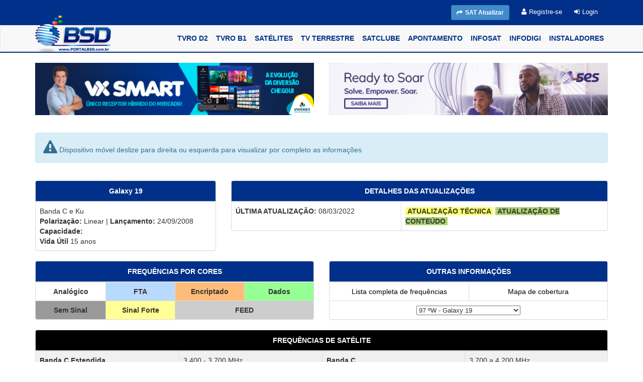

--- FILE ---
content_type: text/html; charset=UTF-8
request_url: https://portalbsd.com.br/satelite_canais.php?sat=G19&freq=11842&pol=H&mux=SIM
body_size: 6229
content:
<!DOCTYPE html>
<html xmlns="http://www.w3.org/1999/xhtml">
<head>
    <meta charset="utf-8" />
    <meta name="viewport" content="width=device-width, initial-scale=1, maximum-scale=1" />
    <meta name="description" content="" />
    <meta name="author" content="" />
    <!--[if IE]>
        <meta http-equiv="X-UA-Compatible" content="IE=edge,chrome=1">
        <![endif]-->
    <title>PORTAL BSD</title>
    <!-- BOOTSTRAP CORE STYLE  -->
    <link href="assets/css/bootstrap.css" rel="stylesheet" />
    <!-- FONT AWESOME STYLE  -->
    <link href="assets/css/font-awesome.css" rel="stylesheet" />
    <!-- CUSTOM STYLE  -->
    <link href="assets/css/style.css" rel="stylesheet" />
    <!-- GOOGLE FONT -->
    <link href='http://fonts.googleapis.com/css?family=Open+Sans' rel='stylesheet' type='text/css' />
    <link rel="icon" type="image/png" sizes="32x32" href="images/favicon-32.png">
    
    <script src="assets/js/jquery-1.10.2.js"></script>
</head>
<body>




<style type="text/css">
 @keyframes txt-blink {
     0% { opacity: 1; }
     75% { opacity: 0.75; }
     100% { opacity: 0; }
 }
.txt-blink {
   -webkit-animation: txt-blink 1s linear infinite;
   -moz-animation: txt-blink 1s linear infinite;
   -ms-animation: txt-blink 1s linear infinite;
   -o-animation: txt-blink 1s linear infinite;
   animation: txt-blink 1s linear infinite;
}


/* For AVISO */
.aviso{
    background:#75ad74;
    padding:10px 0;
    color: #FFF;
}
.aviso-wrapper .aviso-icon a{
    float:left;
    font-size:13px;
    color:#fff;
}
.aviso-wrapper .aviso-icon a:hover{
    color:#82ca9c;
}
.aviso-wrapper .aviso-icon a i{
    padding-right:10px;
}
.aviso-wrapper .aviso-contact{
    float:right;
    font-size:13px;
}
.aviso-wrapper .aviso-contact a{
    color:#fff;
    margin-right:20px;
}
.aviso-wrapper .aviso-contact a:hover{
    color:#82ca9c;
}
.aviso-wrapper .aviso-contact a i{
    padding-right:5px;
}

</style>




        

        <!-- Sections -->
        <section id="social" class="social">
            <div class="container">
                <!-- Example row of columns -->
                <div class="row">
                    <div class="social-wrapper">
                        <div class="col-md-12">
                            <div class="social-contact">
                            
                                <!--<a href="https://www.youtube.com/channel/UCReezkC-iPkQZwhTnX0YEog" target="_blank"><span class="txt-blink"><button type='button' class='btn btn-warning btn-sm'><i class="fa fa-youtube"></i><b>AO VIVO</b></span></strong></button></span></a>-->
    


                                                    <a href="sat-reportar.php"><button type='button' class='btn btn-primary btn-sm'><i class="fa fa-share"></i><b>SAT Atualizar</b></span></button></span></a>                   
                                <!--<a href=""><span class="txt-blink"><i class="fa fa-user"></i>Registre-se</span></a>-->
                                <a href="cadastro.php"><i class="fa fa-user"></i>Registre-se</a>
                                <a href="login.php"><i class="fa fa-sign-in"></i>Login</a>
                                                </div>
                        </div>
                    </div>
                </div>
            </div> <!-- /container -->
        </section>
        
        
        

        


<div class="navbar navbar-default">
<div class="container">

<!-- BRAND -->
<div class="navbar-header">
<button type="button" class="navbar-toggle collapsed" data-toggle="collapse" data-target="#alignment-example" aria-expanded="false">
<span class="sr-only">Toggle navigation</span>
<span class="icon-bar"></span>
<span class="icon-bar"></span>
<span class="icon-bar"></span>
</button>
<a class="navbar-brand" href="index.php"><img src="images/logo-bsd-2021.png" style="height: 75px; margin-top: -35px " /></a>
</div>

<!-- COLLAPSIBLE NAVBAR -->
<div class="collapse navbar-collapse" id="alignment-example">

<style type="text/css">
<!--
.parceiro a:hover{font-family: 'Oxygen', sans-serif; font-size: 16px;color:#acd373; line-height:19px; text-decoration:none; font-weight: bold;}
-->
</style>

<!-- Links -->
<ul class="nav navbar-nav navbar-right">
<!-- <li style="margin-top: -5px; margin-right: -5px"><a href="sat-reportar.php"><button type='button' class='btn btn-primary btn-sm'><i class="fa fa-share"></i><b>SAT Atualizar</b></span></button></span></a></li>-->
  <li style="margin: 0 -7px;"><a href="tvro.php" style="font-weight: bold; color: #003089;">TVRO D2</a></li>
  <li style="margin: 0 -7px;"><a href="tvro-sky.php" style="font-weight: bold; color: #003089;">TVRO B1</a></li>
  <li style="margin: 0 -7px;"><a href="satelites.php" style="font-weight: bold; color: #003089;">SATÉLITES</a></li>
  <li style="margin: 0 -7px;"><a href="tvterrestre.php" style="font-weight: bold; color: #003089;">TV TERRESTRE</a></li>
  <li style="margin: 0 -7px;"><a href="satclube.php" style="font-weight: bold; color: #003089;">SATCLUBE</a></li>
  <li style="margin: 0 -7px;"><a href="https://www.satlex.net/pt/azel_calc.html" target="_blank" style="font-weight: bold; color: #003089;">APONTAMENTO</a></li>
  <li style="margin: 0 -7px;"><a href="satelite_atualizacoes.php" style="font-weight: bold; color: #003089;">INFOSAT</a></li>
  <li style="margin: 0 -7px;"><a href="tvterrestre_atualizacoes.php" style="font-weight: bold; color: #003089;">INFODIGI</a></li>
  <li style="margin: 0 -7px;"><a href="instalador.php" style="font-weight: bold; color: #003089;">INSTALADORES</a></li>
</ul>


</div>

</div>
</div>

<hr style="border-bottom:2px solid #003089; margin-top: -20px">


    <div class="content-wrapper">
         <div class="container">
        <!--<div class="row pad-botm">
            <div class="col-md-12">
                <h4 class="header-line"></h4>

                            </div>

        </div>-->

             <div class="row">

                 <div class="col-md-6">
                      <div class="text-center">
                          <span class="text-center">
                            <center><a href="https://www.vivensis.com.br" target="_blank"><img src="images/publicidade/vivensis_vx10.png" style="width: 600px" class="img-responsive"></a></center>
                          </span>
                        </div>
                    </div>

                <!--<div class="col-md-2">
                      <div class="text-center" style="height: 70px; margin-left: 25px">
                          <span class="text-center">
                            <a href="https://wa.me/message/XYOLRYC2T7MAO1" target="_blank"><img src="images/publicidade/rca_2024_v2.gif" style="width: 200px; height: 105px; margin-top: -3px; margin-left: -42px"></a>
                          </span>
                        </div>
                    </div>-->

                    <!--<div class="col-md-2">
                      <div class="text-center" style="height: 70px; margin-left: 25px">
                          <span class="text-center">
                            <a href="https://www.antenasmundosat.com.br" target="_blank"><img src="images/publicidade/ARTE-MUNDO-SAT.gif" style="width: 200px; height: 87px;  margin-left: -42px"></a>
                          </span>
                        </div>
                    </div> -->                   

                    <!--

                    <div class="col-md-2">
                      <div class="text-center" style="height: 70px; margin-left: 25px">
                          <span class="text-center">
                            <!--<a href="https://set.org.br" target="_blank"><img src="images/publicidade/set2023_v1.png" class="img-responsive" style="width: 120px; height: 86px;"></a>-->
                          <!--</span>
                        </div>
                    </div>    -->             





               <div class="col-md-6">
                      <div class="text-center">
                           <span class="text-center">
                            <center><a href="https://bit.ly/3Go3z0Q"><img src="images/publicidade/ses_21nov2025_header.png?20260122013829" style="width: 600px" class="img-responsive"></a></center>
                           </span>
                        </div>
                    </div>

        </div>
        <br />

             <div class="row">
                 <div class="col-md-12 col-sm-12 col-xs-12">


            <div class="row">
              <div class="panel-body">
                <div class="alert alert-info">
                   <strong><i class="fa fa-warning fa-2x"></i></strong> Dispositivo móvel deslize para direita ou esquerda para visualizar por completo as informações
                </div>
              </div>
            </div>



             <!-- Inicio ROW -->
             <div class="row">
                 <div class="col-md-4 col-sm-4 col-xs-12">
                      <!-- Striped DETALHES SATELITE  -->
                    <div class="panel panel-default">
                        <div class="panel-heading text-center" style="background-color: #003089; color: #FFF; font-size: 14px">
                            <b>Galaxy 19</b>
                        </div>

                            <div class="table-responsive">
                                <table class="table table-bordered">
                                    <tbody>
					                   <tr>
						                  <td>Banda C e Ku <br />
                                              <b>Polarização:</b> Linear | <b>Lançamento:</b> 24/09/2008                                              <br />
                                              <b>Capacidade:</b>  <br />
                                              <b>Vida Útil</b> 15 anos
                                          </td>
					                   </tr>
                                    </tbody>
                                </table>
                            </div>
                        </div>
                    <!--  End DETALHES SATELITE  -->





                 </div>



                  <div class="col-md-8 col-sm-8 col-xs-12">

                      <!-- Striped DETALHES DAS ATUALIZAÇÕES  -->
                    <div class="panel panel-default">
                        <div class="panel-heading text-center" style="background-color: #003089; color: #FFF; font-size: 14px">
                            <b>DETALHES DAS ATUALIZAÇÕES</b>
                        </div>

                            <div class="table-responsive">
                                <table class="table table-bordered">
                                    <tbody>
					                   <tr>
						                  <td style="width: 45%;"><b>ÚLTIMA ATUALIZAÇÃO:</b> 08/03/2022</td>
						                  <td style="width: 55%;"><span style="background-color: #FFFF66">&nbsp;<strong>ATUALIZAÇÃO TÉCNICA</strong>&nbsp;</span>
                                          <span style="background-color: #ACD373">&nbsp;<strong>ATUALIZAÇÃO DE CONTEÚDO</strong>&nbsp;</span>
                                          </td>
					                   </tr>
                                    </tbody>
                                </table>
                            </div>
                        </div>
                    <!--  End DETALHES DAS ATUALIZAÇÕES -->
                    

                


                  </div>

             </div>
             <!-- fecha ROW -->































             <div class="row">
                 <div class="col-md-6 col-sm-6 col-xs-12">
                 
                      <!-- Striped TIPOS DE FREQUENCIAS  -->
                    <div class="panel panel-default">
                        <div class="panel-heading text-center" style="background-color: #003089; color: #FFF; font-size: 14px">
                            <b>FREQUÊNCIAS POR CORES</b>
                        </div>

                            <div class="table-responsive">
                                <table class="table table-bordered">
                                    <tbody>
					                   <tr>
						                  <td style="width: 25%; text-align: center; height: 20px; background: #FFFFFF"><b>Analógico</b></td>
						                  <td style="width: 25%; text-align: center; height: 20px; background: #B9DAFF"><b>FTA</b></td>
						                  <td style="width: 25%; text-align: center; height: 20px; background: #FFBC79"><b>Encriptado</b></td>
						                  <td style="width: 25%; text-align: center; height: 20px; background: #96FF93"><b>Dados</b></td>
                                       </tr>
                                       <tr>
                                          <td style="text-align: center; height: 20px; background: #9A9A9A"><b>Sem Sinal</b></td>
						                  <td style="text-align: center; height: 20px; background: #FFFF93"><b>Sinal Forte</b></td>
						                  <td colspan="2" style="text-align: center;  height: 20px; background: #CDCDCD"><b>FEED</b></td>
					                   </tr>
                                    </tbody>
                                </table>
                            </div>
                        </div>
                    <!--  End TIPOS DE FREQUENCIAS  -->
                        
                </div>
                
                 <div class="col-md-6 col-sm-6 col-xs-12">

                      <!-- Striped OUTRAS INFORMA��ES -->
                    <div class="panel panel-default">
                        <div class="panel-heading text-center" style="background-color: #003089; color: #FFF; font-size: 14px">
                            <b>OUTRAS INFORMAÇÕES</b>
                        </div>

                            <div class="table-responsive">

                                <table class="table table-bordered">
                                    <tbody>
					                   <tr>
						                  <td class="text-center" style="text-algin: middle; width: 50%; height: 20px;"><a href="satelite_canais.php?sat=G19" style="color: #000">Lista completa de frequências</a></td>
						                  <td class="text-center" style="text-algin: middle; width: 50%; height: 20px;"><a href="mapas.php?satelite=G19" target="_blank" style="color: #000">Mapa de cobertura</a></td>
                                       </tr>
                                       <tr>
                                          <td class="text-center" colspan="2" style="text-align: middle; width: 33%; height: 20px;">




                    <select name="canal" onChange="eval(this.options[this.selectedIndex].value)" style="font-family: Arial; font-size: 13px">
<option value="parent.location.href='satelite_canais.php?sat=BADR 8 ';">26 ºE - BADR 8 (Arabsat 7B)</option> 
<option value="parent.location.href='satelite_canais.php?sat=ARA';">20 ºE - Arabsat 5C</option> 
<option value="parent.location.href='satelite_canais.php?sat=10B';">10 ºE - Eutelsat 10B</option> 
<option value="parent.location.href='satelite_canais.php?sat=SE5';">4.9 ºE - SES 5</option> 
<option value="parent.location.href='satelite_canais.php?sat=E3B';">3.1 ºE - Eutelsat 3B</option> 
<option value="parent.location.href='satelite_canais.php?sat=I12';">1 ºW - Intelsat 1002</option> 
<option value="parent.location.href='satelite_canais.php?sat=ABS';">3 ºW - ABS 3A</option> 
<option value="parent.location.href='satelite_canais.php?sat=AB2';">8 ºW - Eutelsat 8 West B</option> 
<option value="parent.location.href='satelite_canais.php?sat=E44';">11 ºW - Express AM44</option> 
<option value="parent.location.href='satelite_canais.php?sat=AM8';">14 ºW - Express AM8</option> 
<option value="parent.location.href='satelite_canais.php?sat=T12';">15 ºW - Telstar 12 Vantage</option> 
<option value="parent.location.href='satelite_canais.php?sat=37E';">18 ºW - Intelsat 37e</option> 
<option value="parent.location.href='satelite_canais.php?sat=SE4';">22 ºW - SES 4</option> 
<option value="parent.location.href='satelite_canais.php?sat=905';">24.5 ºW - Intelsat 905</option> 
<option value="parent.location.href='satelite_canais.php?sat=IS901';">27.5 ºW - Intelsat 901/ MEV-1</option> 
<optgroup label="30 ºW - Hispasat 30W-6"> 
<option value="parent.location.href='satelite_canais.php?sat=H1C';">&nbsp;&nbsp;&#9500; Hispasat 30W-5</option> 
</optgroup> 
<option value="parent.location.href='satelite_canais.php?sat=I25';">31.5 ºW - Intelsat 25</option> 
<option value="parent.location.href='satelite_canais.php?sat=903';">34.5 ºW - Intelsat 35e</option> 
<option value="parent.location.href='satelite_canais.php?sat=H36';">36 ºW - Hispasat 36W-1</option> 
<option value="parent.location.href='satelite_canais.php?sat=SE6';">40.5 ºW - SES 6</option> 
<option value="parent.location.href='satelite_canais.php?sat=I11';">43 ºW - SKY Brasil 1</option> 
<option value="parent.location.href='satelite_canais.php?sat=I14';">45 ºW - Intelsat 14</option> 
<option value="parent.location.href='satelite_canais.php?sat=Ses14';">47.5 ºW - SES 14</option> 
<option value="parent.location.href='satelite_canais.php?sat=023';">53 ºW - Intelsat 23</option> 
<option value="parent.location.href='satelite_canais.php?sat=G11';">55.5 ºW - Intelsat 34</option> 
<option value="parent.location.href='satelite_canais.php?sat=IT9';">58 ºW - Intelsat 21</option> 
<optgroup label="61 ºW - Amazonas 2"> 
<option value="parent.location.href='satelite_canais.php?sat=AMZ';">&nbsp;&nbsp;&#9500; Amazonas 3</option> 
<option value="parent.location.href='satelite_canais.php?sat=AMZ';">&nbsp;&nbsp;&#9500; Amazonas 5</option> 
</optgroup> 
<option value="parent.location.href='satelite_canais.php?sat=EDS';">63 ºW - Telstar 19V</option> 
<option value="parent.location.href='satelite_canais.php?sat=EC2';">65 ºW - StarOne C2</option> 
<option value="parent.location.href='satelite_canais.php?sat=W65';">65.1 ºW - Eutelsat 65 West A</option> 
<option value="parent.location.href='satelite_canais.php?sat=SE10';">67 ºW - SES 10</option> 
<optgroup label="70 ºW - Star One D2"> 
<option value="parent.location.href='satelite_canais.php?sat=SC2';">&nbsp;&nbsp;&#9500; StarOne C4</option> 
</optgroup> 
<option value="parent.location.href='satelite_canais.php?sat=AR1';">71.8 ºW - ARSAT-1</option> 
<option value="parent.location.href='satelite_canais.php?sat=74W';">74 ºW - Hispasat 74W 1</option> 
<option value="parent.location.href='satelite_canais.php?sat=SC3';">75 ºW - StarOne C3</option> 
<option value="parent.location.href='satelite_canais.php?sat=ART';">81 ºW - ARSAT-2</option> 
<option value="parent.location.href='satelite_canais.php?sat=D1';">84 ºW - StarOne D1</option> 
<option value="parent.location.href='satelite_canais.php?sat=TK1';">87.2 ºW - Tupac Katari</option> 
<option value="parent.location.href='satelite_canais.php?sat=G-36';">89 ºW - Galaxy 36</option> 
<option value="parent.location.href='satelite_canais.php?sat=G3C';">95 ºW - Intelsat 31</option> 
<option selected="selected" value="parent.location.href='satelite_canais.php?sat=G19';">97 ºW - Galaxy 19 </option> 
<option value="parent.location.href='satelite_canais.php?sat=KF1';">107.3 ºW - Anik G1</option> 
<option value="parent.location.href='satelite_canais.php?sat=115';">114.9 ºW - Eutelsat 115 West B</option> 
<optgroup label="117 ºW - Eutelsat 117 West A"> 
<option value="parent.location.href='satelite_canais.php?sat=117';">&nbsp;&nbsp;&#9500; Eutelsat 117 West B</option> 
</optgroup> 
<option value="parent.location.href='satelite_canais.php?sat=G18';">123 ºW - Galaxy 18</option> 
<option value="parent.location.href='satelite_canais.php?sat=G15';">133 ºW - Galaxy 15</option> 
</select>
                                          </td>
					                   </tr>
                                    </tbody>
                                </table>
                                
                            </div>
                        </div>
                    <!--  End OUTRAS INFORMA��ES  -->

                </div>
             </div>



             <!-- Inicio ROW -->
             <div class="row">
                 <div class="col-md-12 col-sm-12 col-xs-12">
                      <!-- Striped DETALHES SATELITE  -->
                    <div class="panel panel-default">
                        <div class="panel-heading text-center" style="background-color: #000000; color: #FFF; font-size: 14px">
                            <b>FREQUÊNCIAS DE SATÉLITE</b>
                        </div>

                            <div class="table-responsive">
                                <table class="table table-bordered">
                                    <tbody>
					                   <tr style="background-color: #F0F0F0;">
						                  <td style="width: 25%; font-size: 14px"><b>Banda C Estendida</b></td>
						                  <td style="width: 25%; font-size: 14px">3.400 - 3.700 MHz</td>
						                  <td style="width: 25%; font-size: 14px"><b>Banda C</b></td>
						                  <td style="width: 25%; font-size: 14px">3.700 a 4.200 MHz</td>
					                   </tr>
					                   <tr style="background-color: #F0F0F0;">
						                  <td style="font-size: 14px"><b>Banda C Planejada</b></td>
						                  <td style="font-size: 14px">4.500 a 4.800 MHz</td>
						                  <td style="font-size: 14px"><b>Banda KU Baixa</b></td>
						                  <td style="font-size: 14px">10.700 a 11.700 MHz</td>
					                   </tr>
					                   <tr style="background-color: #F0F0F0;">
						                  <td style="font-size: 14px"><b>Banda KU</b></td>
						                  <td style="font-size: 14px">11.700 a 12.200 MHz</td>
						                  <td style="font-size: 14px"><b>BANDA KU Estendida</b></td>
						                  <td style="font-size: 14px">12.200 a 12.750 MHz</td>
					                   </tr>
					                   <tr style="background-color: #F0F0F0;">
						                  <td style="font-size: 14px"><b>Banda KA</b></td>
						                  <td colspan="3" style="font-size: 14px">18.000 a 31.000 MHz</td>
					                   </tr>
                                    </tbody>
                                </table>
                            </div>
                        </div>
                    <!--  End DETALHES SATELITE  -->

                </div>
             </div>


    </tbody>
   </table>
  </div>
</div>



                    <div class="panel panel-default">
                        <div class="panel-heading text-center" style="color: #003089; font-size: 14px; text-transform: uppercase;">
                            <b>BANDA KU - De 11.700 a 12.200 MHz</b>
                        </div>

                            <div class="table-responsive">
                                <table class="table table-bordered">
                                    <tbody>
<tr>
   <td style="background-color: #003089; color: #FFFFFF; height: 30px; width: 10%; text-align: center"><b>FREQUÊNCIA</b></td>
   <td style="background-color: #003089; color: #FFFFFF; height: 30px; width: 5%; text-align: center"><b>LOGO</b></td>
   <td style="background-color: #003089; color: #FFFFFF; height: 30px; width: 35%; text-align: center"><b>CANAL</b></td>
   <td style="background-color: #003089; color: #FFFFFF; height: 30px; width: 5%; text-align: center"><b>VÍDEO</b></td>
   <td style="background-color: #003089; color: #FFFFFF; height: 30px; width: 20%; text-align: center"><b>ÁUDIO</b></td>
   <td style="background-color: #003089; color: #FFFFFF; height: 30px; width: 5%; text-align: center"><b>PCR</b></td>
   <td style="background-color: #003089; color: #FFFFFF; height: 30px; width: 20%; text-align: center"><b>ALTERAÇÃO</b></td>
</tr>

<tr>
<td style='border:1px solid #C0C0C0; text-align: center'><b>11842 H</b> <br/>22000 | 3/4<br /><img src='images/legenda/bom.jpg' border='0' alt='Sinal Bom' title='Sinal M�dio' style='vertical-align: middle'><br /><span style='font-size: 9px'><a href="mapas.php?satelite=G19" onclick="return hs.htmlExpand(this, { objectType: 'iframe', width: '820', height: '480', wrapperClassName: 'no-footer', align: 'center' } )" target='_blank'>Américas</a></span></td>
<td style='border:1px solid #C0C0C0; text-align: center'><a href='http://www.portalbsd.com.br'><img src='images/tv/ses.png' border='0' style='width: 52px; height: 39px'></a></td>
<td bgcolor='#B9DAFF' style='height: 42px; border:1px solid #C0C0C0; text-align: left;'><a href='' target='_blank' title='Mux SES' style='font-size: 13px; color: #00004c'><b>Mux SES</b></a>
<br /><span style='background-color: #FF860D; padding: 1px; color: #FFF'>DVB-S2 8PSK</span> 
<br />
</td>
<td bgcolor='#B9DAFF' style='border:1px solid #C0C0C0; text-align: center'></td>
<td bgcolor='#B9DAFF' style='border:1px solid #C0C0C0; text-align: left'></td>
<td bgcolor='#B9DAFF' style='border:1px solid #C0C0C0; text-align: center'>&nbsp;</td>
<td bgcolor='#F3F3F3' style='border:1px solid #C0C0C0; text-align: center'>Adicionado Mux<br /><span style='color: #0000FF'>Josué Blandon</span><br /><b>22/10/2021 - 19h03</b></td>
</tr>
<tr>
<td style=' text-align: center'></td>
<td style='border:1px solid #C0C0C0; text-align: center'><a href='http://www.portalbsd.com.br'><img src='images/tv/3 abn.jpg' border='0' style='width: 52px; height: 39px'></a></td>
<td bgcolor='#B9DAFF' style='height: 42px; border:1px solid #C0C0C0; text-align: left;'><a href='' target='_blank' title='3ABN English' style='font-size: 13px; color: #00004c'><b>3ABN English</b></a>
<br />MPEG2 | FTA | Religioso
<br />
<div style='float: right; min-height: 25px; margin-bottom: -9px'>
<span style='background-color: #9e9e9e; padding: 1px; color: #FFF'>SD</span>
</div>
</td>
<td bgcolor='#B9DAFF' style='border:1px solid #C0C0C0; text-align: center'>2001&nbsp;</td>
<td bgcolor='#B9DAFF' style='border:1px solid #C0C0C0; text-align: left'>3001 MPEG EST ENG</td>
<td bgcolor='#B9DAFF' style='border:1px solid #C0C0C0; text-align: center'>2001&nbsp;</td>
<td bgcolor='#F3F3F3' style='border:1px solid #C0C0C0; text-align: center'>Adicionado<br /><span style='color: #0000FF'>Josue Blandon</span><br /><b>25/10/2021 - 15h08</b></td>
</tr>
<tr>
<td style=' text-align: center'></td>
<td style='border:1px solid #C0C0C0; text-align: center'><a href='http://www.portalbsd.com.br'><img src='images/tv/tv.gif' border='0' style='width: 52px; height: 39px'></a></td>
<td bgcolor='#B9DAFF' style='height: 42px; border:1px solid #C0C0C0; text-align: left;'><a href='' target='_blank' title='Amazing Discoveries TV' style='font-size: 13px; color: #00004c'><b>Amazing Discoveries TV</b></a>
<br />MPEG2 | FTA | Variedade
<br />
<div style='float: right; min-height: 25px; margin-bottom: -9px'>
<span style='background-color: #9e9e9e; padding: 1px; color: #FFF'>SD</span>
</div>
</td>
<td bgcolor='#B9DAFF' style='border:1px solid #C0C0C0; text-align: center'>2061&nbsp;</td>
<td bgcolor='#B9DAFF' style='border:1px solid #C0C0C0; text-align: left'>3061 MPEG EST ENG</td>
<td bgcolor='#B9DAFF' style='border:1px solid #C0C0C0; text-align: center'>2061&nbsp;</td>
<td bgcolor='#F3F3F3' style='border:1px solid #C0C0C0; text-align: center'>Adicionado<br /><span style='color: #0000FF'>Josue Blandon</span><br /><b>25/10/2021 - 15h07</b></td>
</tr>
<tr>
<td style=' text-align: center'></td>
<td style='border:1px solid #C0C0C0; text-align: center'><a href='http://www.portalbsd.com.br'><img src='images/tv/tv.gif' border='0' style='width: 52px; height: 39px'></a></td>
<td bgcolor='#B9DAFF' style='height: 42px; border:1px solid #C0C0C0; text-align: left;'><a href='' target='_blank' title='Amazing Facts TV' style='font-size: 13px; color: #00004c'><b>Amazing Facts TV</b></a>
<br />MPEG2 | FTA | Variedade
<br />
<div style='float: right; min-height: 25px; margin-bottom: -9px'>
<span style='background-color: #9e9e9e; padding: 1px; color: #FFF'>SD</span>
</div>
</td>
<td bgcolor='#B9DAFF' style='border:1px solid #C0C0C0; text-align: center'>2071&nbsp;</td>
<td bgcolor='#B9DAFF' style='border:1px solid #C0C0C0; text-align: left'>3071 MPEG EST ENG</td>
<td bgcolor='#B9DAFF' style='border:1px solid #C0C0C0; text-align: center'>2071&nbsp;</td>
<td bgcolor='#F3F3F3' style='border:1px solid #C0C0C0; text-align: center'>Adicionado<br /><span style='color: #0000FF'>Josue Blandon</span><br /><b>25/10/2021 - 15h07</b></td>
</tr>
<tr>
<td style=' text-align: center'></td>
<td style='border:1px solid #C0C0C0; text-align: center'><a href='http://www.portalbsd.com.br'><img src='images/tv/daystar_tv.jpg' border='0' style='width: 52px; height: 39px'></a></td>
<td bgcolor='#B9DAFF' style='height: 42px; border:1px solid #C0C0C0; text-align: left;'><a href='' target='_blank' title='Daystar TV' style='font-size: 13px; color: #00004c'><b>Daystar TV</b></a>
<br />MPEG2 | FTA | Religioso
<br />
<div style='float: right; min-height: 25px; margin-bottom: -9px'>
<span style='background-color: #9e9e9e; padding: 1px; color: #FFF'>SD</span>
</div>
</td>
<td bgcolor='#B9DAFF' style='border:1px solid #C0C0C0; text-align: center'>2002&nbsp;</td>
<td bgcolor='#B9DAFF' style='border:1px solid #C0C0C0; text-align: left'>3002 MPEG EST ENG</td>
<td bgcolor='#B9DAFF' style='border:1px solid #C0C0C0; text-align: center'>2002&nbsp;</td>
<td bgcolor='#F3F3F3' style='border:1px solid #C0C0C0; text-align: center'>Adicionado<br /><span style='color: #0000FF'>Josue Blandon</span><br /><b>25/10/2021 - 15h08</b></td>
</tr>
<tr>
<td style=' text-align: center'></td>
<td style='border:1px solid #C0C0C0; text-align: center'><a href='http://www.portalbsd.com.br'><img src='images/tv/duna_world_logo.png' border='0' style='width: 52px; height: 39px'></a></td>
<td bgcolor='#B9DAFF' style='height: 42px; border:1px solid #C0C0C0; text-align: left;'><a href='' target='_blank' title='Duna World' style='font-size: 13px; color: #00004c'><b>Duna World</b></a>
<br />MPEG2 | FTA | Variedade
<br />
<div style='float: right; min-height: 25px; margin-bottom: -9px'>
<span style='background-color: #9e9e9e; padding: 1px; color: #FFF'>SD</span>
</div>
</td>
<td bgcolor='#B9DAFF' style='border:1px solid #C0C0C0; text-align: center'>2008&nbsp;</td>
<td bgcolor='#B9DAFF' style='border:1px solid #C0C0C0; text-align: left'>3008 MPEG EST HUN</td>
<td bgcolor='#B9DAFF' style='border:1px solid #C0C0C0; text-align: center'>2008&nbsp;</td>
<td bgcolor='#F3F3F3' style='border:1px solid #C0C0C0; text-align: center'>Adicionado<br /><span style='color: #0000FF'>Josue Blandon</span><br /><b>25/10/2021 - 15h07</b></td>
</tr>
<tr>
<td style=' text-align: center'></td>
<td style='border:1px solid #C0C0C0; text-align: center'><a href='http://www.portalbsd.com.br'><img src='images/tv/esperanza_tv.jpg' border='0' style='width: 52px; height: 39px'></a></td>
<td bgcolor='#B9DAFF' style='height: 42px; border:1px solid #C0C0C0; text-align: left;'><a href='' target='_blank' title='Esperanza TV' style='font-size: 13px; color: #00004c'><b>Esperanza TV</b></a>
<br />MPEG2 | FTA | Religioso
<br />
<div style='float: right; min-height: 25px; margin-bottom: -9px'>
<span style='background-color: #9e9e9e; padding: 1px; color: #FFF'>SD</span>
</div>
</td>
<td bgcolor='#B9DAFF' style='border:1px solid #C0C0C0; text-align: center'>2202&nbsp;</td>
<td bgcolor='#B9DAFF' style='border:1px solid #C0C0C0; text-align: left'>3202 MPEG EST ESP</td>
<td bgcolor='#B9DAFF' style='border:1px solid #C0C0C0; text-align: center'>2202&nbsp;</td>
<td bgcolor='#F3F3F3' style='border:1px solid #C0C0C0; text-align: center'>Adicionado<br /><span style='color: #0000FF'>Josue Blandon</span><br /><b>25/10/2021 - 15h06</b></td>
</tr>
<tr>
<td style=' text-align: center'></td>
<td style='border:1px solid #C0C0C0; text-align: center'><a href='http://www.portalbsd.com.br'><img src='images/tv/hope_channel.jpg' border='0' style='width: 52px; height: 39px'></a></td>
<td bgcolor='#B9DAFF' style='height: 42px; border:1px solid #C0C0C0; text-align: left;'><a href='' target='_blank' title='Hope Channel America do Norte' style='font-size: 13px; color: #00004c'><b>Hope Channel America do Norte</b></a>
<br />MPEG2 | FTA | Religioso
<br />
<div style='float: right; min-height: 25px; margin-bottom: -9px'>
<span style='background-color: #9e9e9e; padding: 1px; color: #FFF'>SD</span>
</div>
</td>
<td bgcolor='#B9DAFF' style='border:1px solid #C0C0C0; text-align: center'>2201&nbsp;</td>
<td bgcolor='#B9DAFF' style='border:1px solid #C0C0C0; text-align: left'>3201 MPEG EST ESP</td>
<td bgcolor='#B9DAFF' style='border:1px solid #C0C0C0; text-align: center'>2201&nbsp;</td>
<td bgcolor='#F3F3F3' style='border:1px solid #C0C0C0; text-align: center'>Adicionado<br /><span style='color: #0000FF'>Josue Blandon</span><br /><b>25/10/2021 - 15h08</b></td>
</tr>
<tr>
<td style=' text-align: center'></td>
<td style='border:1px solid #C0C0C0; text-align: center'><a href='http://www.portalbsd.com.br'><img src='images/tv/tv.gif' border='0' style='width: 52px; height: 39px'></a></td>
<td bgcolor='#B9DAFF' style='height: 42px; border:1px solid #C0C0C0; text-align: left;'><a href='' target='_blank' title='LLBN His Light' style='font-size: 13px; color: #00004c'><b>LLBN His Light</b></a>
<br />MPEG2 | FTA | Religioso
<br />
<div style='float: right; min-height: 25px; margin-bottom: -9px'>
<span style='background-color: #9e9e9e; padding: 1px; color: #FFF'>SD</span>
</div>
</td>
<td bgcolor='#B9DAFF' style='border:1px solid #C0C0C0; text-align: center'>2013&nbsp;</td>
<td bgcolor='#B9DAFF' style='border:1px solid #C0C0C0; text-align: left'>3013 MPEG EST ENG</td>
<td bgcolor='#B9DAFF' style='border:1px solid #C0C0C0; text-align: center'>2013&nbsp;</td>
<td bgcolor='#F3F3F3' style='border:1px solid #C0C0C0; text-align: center'>Adicionado<br /><span style='color: #0000FF'>Josue Blandon</span><br /><b>25/10/2021 - 15h00</b></td>
</tr>
<tr>
<td style=' text-align: center'></td>
<td style='border:1px solid #C0C0C0; text-align: center'><a href='http://www.portalbsd.com.br'><img src='images/tv/tv.gif' border='0' style='width: 52px; height: 39px'></a></td>
<td bgcolor='#B9DAFF' style='height: 42px; border:1px solid #C0C0C0; text-align: left;'><a href='' target='_blank' title='LLBN His Word' style='font-size: 13px; color: #00004c'><b>LLBN His Word</b></a>
<br />MPEG2 | FTA | Religioso
<br />
<div style='float: right; min-height: 25px; margin-bottom: -9px'>
<span style='background-color: #9e9e9e; padding: 1px; color: #FFF'>SD</span>
</div>
</td>
<td bgcolor='#B9DAFF' style='border:1px solid #C0C0C0; text-align: center'>2011&nbsp;</td>
<td bgcolor='#B9DAFF' style='border:1px solid #C0C0C0; text-align: left'>3011 MPEG EST ENG</td>
<td bgcolor='#B9DAFF' style='border:1px solid #C0C0C0; text-align: center'>2011&nbsp;</td>
<td bgcolor='#F3F3F3' style='border:1px solid #C0C0C0; text-align: center'>Adicionado<br /><span style='color: #0000FF'>Josue Blandon</span><br /><b>25/10/2021 - 14h59</b></td>
</tr>
<tr>
<td style=' text-align: center'></td>
<td style='border:1px solid #C0C0C0; text-align: center'><a href='http://www.portalbsd.com.br'><img src='images/tv/tv.gif' border='0' style='width: 52px; height: 39px'></a></td>
<td bgcolor='#B9DAFF' style='height: 42px; border:1px solid #C0C0C0; text-align: left;'><a href='' target='_blank' title='M4 Sport +' style='font-size: 13px; color: #00004c'><b>M4 Sport +</b></a>
<br />MPEG2 | FTA | Esporte
<br />
<div style='float: right; min-height: 25px; margin-bottom: -9px'>
<span style='background-color: #9e9e9e; padding: 1px; color: #FFF'>SD</span>
</div>
</td>
<td bgcolor='#B9DAFF' style='border:1px solid #C0C0C0; text-align: center'>&nbsp;</td>
<td bgcolor='#B9DAFF' style='border:1px solid #C0C0C0; text-align: left'></td>
<td bgcolor='#B9DAFF' style='border:1px solid #C0C0C0; text-align: center'>&nbsp;</td>
<td bgcolor='#F3F3F3' style='border:1px solid #C0C0C0; text-align: center'>Adicionado<br /><span style='color: #0000FF'>Josue Blandon</span><br /><b>25/10/2021 - 14h56</b></td>
</tr>
<tr>
<td style=' text-align: center'></td>
<td style='border:1px solid #C0C0C0; text-align: center'><a href='http://www.portalbsd.com.br'><img src='images/tv/tv.gif' border='0' style='width: 52px; height: 39px'></a></td>
<td bgcolor='#B9DAFF' style='height: 42px; border:1px solid #C0C0C0; text-align: left;'><a href='' target='_blank' title='Quo Vadis TV' style='font-size: 13px; color: #00004c'><b>Quo Vadis TV</b></a>
<br />MPEG2 | FTA | Variedade
<br />
<div style='float: right; min-height: 25px; margin-bottom: -9px'>
<span style='background-color: #9e9e9e; padding: 1px; color: #FFF'>SD</span>
</div>
</td>
<td bgcolor='#B9DAFF' style='border:1px solid #C0C0C0; text-align: center'>2075&nbsp;</td>
<td bgcolor='#B9DAFF' style='border:1px solid #C0C0C0; text-align: left'>3075 MPEG EST ENG</td>
<td bgcolor='#B9DAFF' style='border:1px solid #C0C0C0; text-align: center'>2075&nbsp;</td>
<td bgcolor='#F3F3F3' style='border:1px solid #C0C0C0; text-align: center'>Adicionado<br /><span style='color: #0000FF'>Josue Blandon</span><br /><b>25/10/2021 - 15h04</b></td>
</tr>
<tr>
<td style=' text-align: center'></td>
<td style='border:1px solid #C0C0C0; text-align: center'><a href='http://www.portalbsd.com.br'><img src='images/tv/tv.gif' border='0' style='width: 52px; height: 39px'></a></td>
<td bgcolor='#B9DAFF' style='height: 42px; border:1px solid #C0C0C0; text-align: left;'><a href='' target='_blank' title='Smart LifeStyle TV' style='font-size: 13px; color: #00004c'><b>Smart LifeStyle TV</b></a>
<br />MPEG2 | FTA | Variedade
<br />
<div style='float: right; min-height: 25px; margin-bottom: -9px'>
<span style='background-color: #9e9e9e; padding: 1px; color: #FFF'>SD</span>
</div>
</td>
<td bgcolor='#B9DAFF' style='border:1px solid #C0C0C0; text-align: center'>2010&nbsp;</td>
<td bgcolor='#B9DAFF' style='border:1px solid #C0C0C0; text-align: left'>3010 MPEG EST ENG</td>
<td bgcolor='#B9DAFF' style='border:1px solid #C0C0C0; text-align: center'>2010&nbsp;</td>
<td bgcolor='#F3F3F3' style='border:1px solid #C0C0C0; text-align: center'>Adicionado<br /><span style='color: #0000FF'>Josue Blandon</span><br /><b>25/10/2021 - 14h58</b></td>
</tr>
<tr>
<td style=' text-align: center'></td>
<td style='border:1px solid #C0C0C0; text-align: center'><a href='http://www.portalbsd.com.br'><img src='images/tv/the_world.png' border='0' style='width: 52px; height: 39px'></a></td>
<td bgcolor='#B9DAFF' style='height: 42px; border:1px solid #C0C0C0; text-align: left;'><a href='' target='_blank' title='The Word Network' style='font-size: 13px; color: #00004c'><b>The Word Network</b></a>
<br />MPEG2 | FTA | Variedade
<br />
<div style='float: right; min-height: 25px; margin-bottom: -9px'>
<span style='background-color: #9e9e9e; padding: 1px; color: #FFF'>SD</span>
</div>
</td>
<td bgcolor='#B9DAFF' style='border:1px solid #C0C0C0; text-align: center'>46&nbsp;</td>
<td bgcolor='#B9DAFF' style='border:1px solid #C0C0C0; text-align: left'>45 MPEG EST ENG</td>
<td bgcolor='#B9DAFF' style='border:1px solid #C0C0C0; text-align: center'>46&nbsp;</td>
<td bgcolor='#F3F3F3' style='border:1px solid #C0C0C0; text-align: center'>Adicionado<br /><span style='color: #0000FF'>Josue Blandon</span><br /><b>25/10/2021 - 15h08</b></td>
</tr>
</tbody>
</table>
                             </div>
                    </div>

<!-- INICIO LEGENDAS -->
                    <div class="panel panel-default">
                            <div class="table-responsive">
                                <table class="table table-bordered">
                                    <tbody>
							            <tr>
								           <td style="width: 25%; color: #993366; font-size:12px; font-weight:bold;">MPEG1 - Compressão de áudio</td>
								           <td style="width: 25%; color: #006633; font-size:12px; font-weight:bold;">MPEG2, MPEG4 e H264 - Compressão de Vídeo</td>
								           <td style="width: 25%; color: #882D00; font-size:12px; font-weight:bold;">HD - Alta Definição</td>
								           <td style="width: 25%; color: #000000; font-size:12px; font-weight:bold;">SD - Definição Padrão</td>
					                    </tr>
							        </tbody>
						        </table>
                            </div>
                    </div>
<!-- FIM LEGENDAS -->


         </div>

             </div>
          </div>



<!-- Seu footer atual -->
<div class="content-wrapper">
    <div class="container">
        <div class="alert alert-info alert-dismissible" style="top: 10px">
            <h5><span class="glyphicon glyphicon-exclamation-sign"></span>
                <b>AVISO IMPORTANTE</b>
            </h5>
            <hr>
            Este site é dedicado a estudantes, entusiastas e profissionais instaladores...
        </div>
    </div>
</div>

<section class="footer-section social">
    <div class="container">
        <div class="row">
            <div class="social-wrapper">
                <div class="col-md-6">
                    <div class="social-icon" style="color: #FFF">
                        <a href="privacidade.php">Política de Privacidade</a> - &copy; 2026 Portal BSD
                    </div>
                </div>
                <div class="col-md-6">
                    <div class="social-contact" style="color: #FFF">
                        <a href="http://www.facebook.com/pages/Portal-BSD/190407841002848" target="_blank"><i class="fa fa-facebook"></i></a>
                        <a href="http://twitter.com/portalbsd" target="_blank"><i class="fa fa-twitter"></i></a>
                        <a href="http://www.youtube.com/portalbsd" target="_blank"><i class="fa fa-youtube"></i></a>
                        <a href="mailto: contato@portalbsd.com.br"><i class="fa fa-envelope"></i></a>
                    </div>
                </div>
            </div>
        </div>
    </div>
</section>




<!-- JAVASCRIPT FILES PLACED AT THE BOTTOM TO REDUCE THE LOADING TIME  -->
<!-- CORE JQUERY  -->
<!--<script src="assets/js/jquery-1.10.2.js"></script>-->

<!-- BOOTSTRAP SCRIPTS  -->
<script src="assets/js/bootstrap.js"></script>
<!-- CUSTOM SCRIPTS  -->
<script src="assets/js/custom.js"></script>
</body>
</html>
